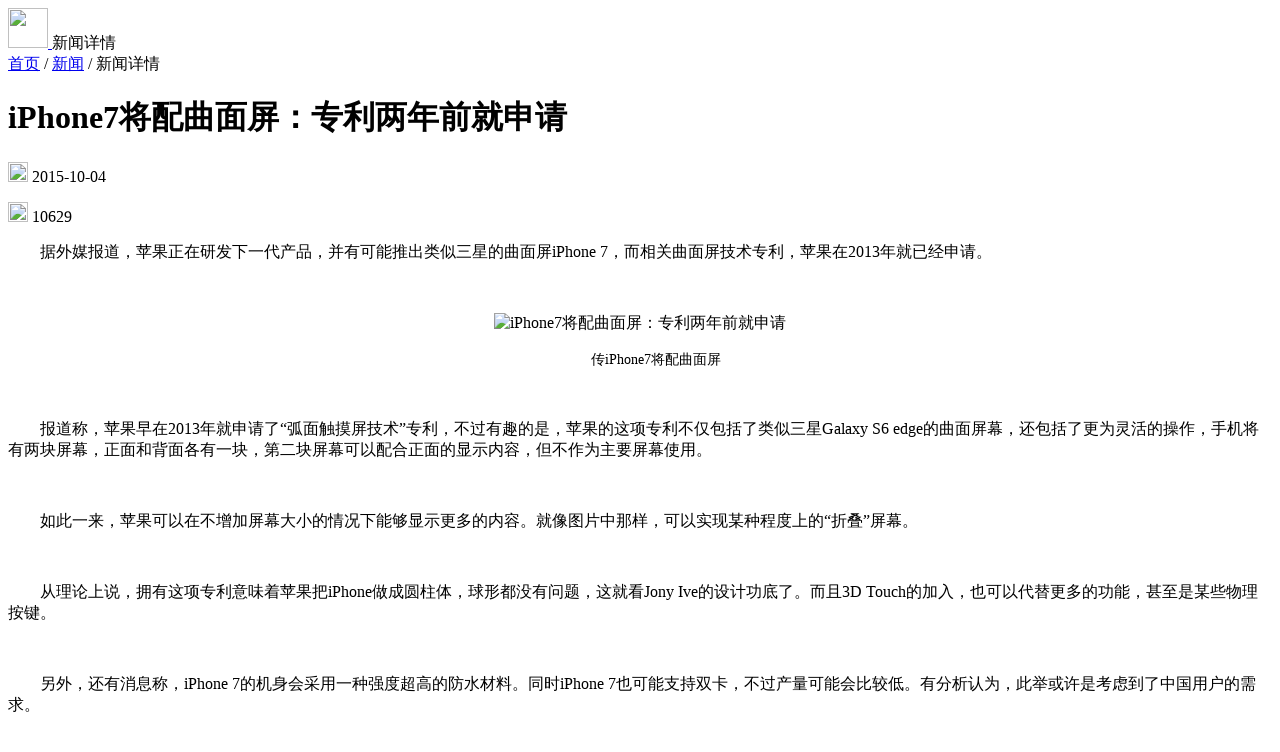

--- FILE ---
content_type: text/html;charset=UTF-8
request_url: https://www.i4.cn/news_detail_4603.html
body_size: 10101
content:





<!DOCTYPE html>
<html lang="en">
<head>
  <meta charset="UTF-8">
  <meta name="viewport" content="width=device-width, initial-scale=1.0">
  
	<link rel="canonical" href="https://www.i4.cn/news_detail_4603.html"/>
  <title>iPhone7将配曲面屏：专利两年前就申请_爱思助手</title>
	<meta name="description" content="据外媒报道，苹果正在研发下一代产品，并有可能推出类似三星的曲面屏iPhone 7，而相关曲面屏技术专利，苹果在2013年就已经申请。">
  <meta name="keywords" content="iPhone7">
  <link rel="shortcut icon" href="https://d-image.i4.cn/i4web/static2025/images/logo.png?v=131" />
  <link rel="stylesheet" href="https://d-image.i4.cn/i4web/static2025/css/normalize.css">
  <link rel="stylesheet" href="https://d-image.i4.cn/i4web/static2025/css/common.css">
  <link rel="stylesheet" href="https://d-image.i4.cn/i4web/static2025/css/header.css">
  <link rel="stylesheet" href="https://d-image.i4.cn/i4web/static2025/css/footer.css">
  <link rel="stylesheet" href="https://d-image.i4.cn/i4web/static2025/css/news-tutorial.css">
  <script src="https://d-image.i4.cn/i4web/static2025/js/jquery-1.11.3.min.js"></script>
</head>
<body>
  <div class="details-container">
    <div class="common-wrapper">
      <!-- Header -->
      <div class="details-header">
        <a href="./index.html" title="回首页">
          <img src="https://d-image.i4.cn/i4web/static2025/images/logo.svg" width="40" height="40px" />
        </a>
        <span class="title"> 
             	新闻详情
             
             </span>
      </div>

      <div class="details-wrapper">
        <!-- Left -->
        <div class="details-wrap-lf">
          <!-- Breadcrumb -->
          <div class="breadcrumb-wrapper">
            <a href="index.html" class="b-link">首页</a>
            <span class="divider">/</span>
             
             	<a href="news_1.html" class="b-link">新闻</a>
             
             
            <span class="divider">/</span>
            <span class="b-active">
            
             
             	新闻详情
             
             </span>
          </div>
  
          <!-- Title -->
          <h1 class="details-title">
             iPhone7将配曲面屏：专利两年前就申请
          </h1>
  
          <div class="details-info">
            <p class="info-item">
              <img src="https://d-image.i4.cn/i4web/static2025/images/icon-date.svg" width="20" height="20" />
             2015-10-04
            </p>
            <p class="info-item">
              <img src="https://d-image.i4.cn/i4web/static2025/images/icon-eye.svg" width="20" height="20" />
              10629
            </p>
          </div>
  
          <!-- Content -->
          <div class="details-content">
         	
				<p><span style="font-size: 16px;">&nbsp;&nbsp;&nbsp;&nbsp;&nbsp;&nbsp;&nbsp;&nbsp;据外媒报道，苹果正在研发下一代产品，并有可能推出类似三星的曲面屏iPhone&nbsp;7，而相关曲面屏技术专利，苹果在2013年就已经申请。</span></p><p><br/></p><p style="text-align: center;"><img src="https://d-image.i4.cn/i4web/image//upload/20151004/1443925986766017406.jpg" title="iPhone7将配曲面屏：专利两年前就申请" alt="iPhone7将配曲面屏：专利两年前就申请"/></p><p style="text-align: center;"><span style="font-size: 16px;">&nbsp;&nbsp;&nbsp;&nbsp;&nbsp;&nbsp;&nbsp;&nbsp;<span style="font-size: 14px;">传iPhone7将配曲面屏</span></span></p><p><br/></p><p><span style="font-size: 16px;">&nbsp;&nbsp;&nbsp;&nbsp;&nbsp;&nbsp;&nbsp;&nbsp;报道称，苹果早在2013年就申请了“弧面触摸屏技术”专利，不过有趣的是，苹果的这项专利不仅包括了类似三星Galaxy&nbsp;S6&nbsp;edge的曲面屏幕，还包括了更为灵活的操作，手机将有两块屏幕，正面和背面各有一块，第二块屏幕可以配合正面的显示内容，但不作为主要屏幕使用。</span></p><p><br/></p><p><span style="font-size: 16px;">&nbsp;&nbsp;&nbsp;&nbsp;&nbsp;&nbsp;&nbsp;&nbsp;如此一来，苹果可以在不增加屏幕大小的情况下能够显示更多的内容。就像图片中那样，可以实现某种程度上的“折叠”屏幕。</span></p><p><br/></p><p><span style="font-size: 16px;">&nbsp;&nbsp;&nbsp;&nbsp;&nbsp;&nbsp;&nbsp;&nbsp;从理论上说，拥有这项专利意味着苹果把iPhone做成圆柱体，球形都没有问题，这就看Jony&nbsp;Ive的设计功底了。而且3D&nbsp;Touch的加入，也可以代替更多的功能，甚至是某些物理按键。</span></p><p><br/></p><p><span style="font-size: 16px;">&nbsp;&nbsp;&nbsp;&nbsp;&nbsp;&nbsp;&nbsp;&nbsp;另外，还有消息称，iPhone&nbsp;7的机身会采用一种强度超高的防水材料。同时iPhone&nbsp;7也可能支持双卡，不过产量可能会比较低。有分析认为，此举或许是考虑到了中国用户的需求。</span></p><p><br/></p>
			
          </div>
  
  
          <!-- Tags -->
          <div class="details-tags">
            <p class="title">相关标签</p>
            <ul class="tag-list">
	           	
            </ul>
          </div>

          <div class="dashed-line"></div><!-- Divider -->
  
          <!-- 相关阅读 -->
          <dl class="details-related">
            <dt>相关阅读</dt>
            
	            <dd>
	              <a href="./news_detail_10526.html" title="iPhone7/Plus如何下载并设置壁纸？iPhone7/Plus下载壁纸教程">
	               iPhone7/Plus如何下载并设置壁纸？iPhone7/Plus下载壁纸教程
	              </a>
	            </dd>
	         
	            <dd>
	              <a href="./news_detail_11408.html" title="如何关闭iPhone7定位？">
	               如何关闭iPhone7定位？
	              </a>
	            </dd>
	         
	            <dd>
	              <a href="./news_detail_12989.html" title="这些原因让我选择iPhone7 Plus而非iPhone7">
	               这些原因让我选择iPhone7 Plus而非iPhone7
	              </a>
	            </dd>
	         
	            <dd>
	              <a href="./news_detail_10807.html" title="iPhone7 Plus各颜色版本依然缺货">
	               iPhone7 Plus各颜色版本依然缺货
	              </a>
	            </dd>
	         
	            <dd>
	              <a href="./news_detail_8206.html" title="iPhone7究竟长啥样？iPhone7/Plus将要一鸣惊人">
	               iPhone7究竟长啥样？iPhone7/Plus将要一鸣惊人
	              </a>
	            </dd>
	             
          </dl>
        </div>

        <!-- Right -->
        <div class="details-wrap-rt">
        
          <div class="sticky"> 
            
                <div class="list img">

                  <a href="javascript:;" onclick="openDownloadModal('#downloadByAideModal')" class="adv-space">
                    <img src="https://d-image.i4.cn/i4web/static2025/images/news/news-ad-i4.jpg" title="爱思助手官方下载" alt="爱思助手官方下载" />
                  </a>
            
                </div>
                <div class="list img">

                  <a href="javascript:;" onclick="openDownloadModal('#downloadByProjectionModal')" class="adv-space">
                    <img src="https://d-image.i4.cn/i4web/static2025/images/news/news-ad-airplayer.jpg" title="爱思投屏官方下载" alt="爱思投屏官方下载" />
                  </a>
            
                </div>
              
          
  

            <div class="details-hots">
              <p class="title">热门话题</p>
              <ul class="hots-list">
                
                  <li>
                    
                      <div class="list">
                        
                        <a href="https://www.i4.cn/news_3.html" target="_blank" title="苹果手机刷机教程">苹果手机刷机教程</a>
                
              </div>	
                    
                    
                  </li>
                
                  <li>
                    
                      <div class="list">
                        
                        <a href="https://www.i4.cn/news_detail_48990.html" target="_blank" title="安卓手机刷机教程">安卓手机刷机教程</a>
                
              </div>	
                    
                    
                  </li>
                
                  <li>
                    
                      <div class="list">
                        
                        <a href="https://www.i4.cn/news_detail_22815.html" target="_blank" title="iOS设备投屏教程">iOS设备投屏教程</a>
                
              </div>	
                    
                    
                  </li>
                
                  <li>
                    
                      <div class="list">
                        
                        <a href="https://www.i4.cn/news_detail_6615.html" target="_blank" title="白苹果手机刷机教程">白苹果手机刷机教程</a>
                
              </div>	
                    
                    
                  </li>
                
                  <li>
                    
                      <div class="list">
                        
                        <a href="https://www.i4.cn/news_detail_5293.html" target="_blank" title="无法连接手机">无法连接手机</a>
                
              </div>	
                    
                    
                  </li>
                
                  <li>
                    
                      <div class="list">
                        
                        <a href="https://www.i4.cn/news_detail_18682.html" target="_blank" title="爱思助手验机">爱思助手验机</a>
                
              </div>	
                    
                    
                  </li>
                
                  <li>
                    
                      <div class="list">
                        
                        <a href="https://www.i4.cn/firmware.html" target="_blank" title="苹果手机固件下载">苹果手机固件下载</a>
                
              </div>	
                    
                    
                  </li>
                
                  <li>
                    
                      <div class="list">
                        
                        <a href="https://www.i4.cn/news_detail_55592.html" target="_blank" title="投屏常见问题及解决方法">投屏常见问题及解决方法</a>
                
              </div>	
                    
                    
                  </li>
                
                  <li>
                    
                      <div class="list">
                        
                        <a href="https://www.i4.cn/news_detail_12742.html" target="_blank" title="iPhone刷机常见问题及解决办法">iPhone刷机常见问题及解决办法</a>
                
              </div>	
                    
                    
                  </li>
                
                  <li>
                    
                      <div class="list">
                        
                        <a href="https://www.i4.cn/pros/airplayer.html" target="_blank" title="爱思投屏助手">爱思投屏助手</a>
                
              </div>	
                    
                    
                  </li>
                
                  <li>
                    
                      <div class="list">
                        
                        <a href="https://www.i4.cn/news_detail_50617.html" target="_blank" title="验机报告问题说明">验机报告问题说明</a>
                
              </div>	
                    
                    
                  </li>
                
                  <li>
                    
                      <div class="list">
                        
                        <a href="https://www.i4.cn/pros/pc.html" target="_blank" title="爱思助手">爱思助手</a>
                
              </div>	
                    
                    
                  </li>
                
                  <li>
                    
                      <div class="list">
                        
                        <a href="https://www.i4.cn/news_detail_55697.html" target="_blank" title="Android设备投屏教程">Android设备投屏教程</a>
                
              </div>	
                    
                    
                  </li>
                
                  <li>
                    
                      <div class="list">
                        
                        <a href="https://www.i4.cn/news_2.html" target="_blank" title="iPhone系统版本评测">iPhone系统版本评测</a>
                
              </div>	
                    
                    
                  </li>
                

              </ul>
            </div>

          </div>

        </div>
      </div>
    </div>
  </div>

  <!-- footer start -->
	




<!-- START Footer -->
<div class="footer-container">
  <div class="common-wrapper footer-wrapper">
    <div class="footer-lf">
      <p class="footer-lf-nav">
        <a href="/about.html" title="关于我们" target="_blank">关于我们</a>
        <span class="divider"></span><!-- 分割线 -->
        <a href="/about.html#aboutContact" title="联系我们" target="_blank">联系我们</a>
        <span class="divider"></span>
        <a href="/about.html#aboutFeedback" title="问题反馈" target="_blank">问题反馈</a>
        <span class="divider"></span>
        <a href="/pc_questions.html" title="爱思PC端常见问题" target="_blank">爱思PC端常见问题</a>
        <span class="divider"></span>
        <a href="javascript:;" title="下载iTunes" id="footLinkDown">下载iTunes</a>
        <span class="divider"></span>
        <a href="/copyright.html" title="用户协议" target="_blank">用户协议</a>
      </p>

      
      <div class="footer-lf-copyright">
        <img src="https://d-image.i4.cn/i4web/static2025/images/logo.svg" alt="" width="44" alt="logo" title="爱思助手logo" />
        <div class="copyright-text">
          <p>
            <span>©2010-2026 深圳市为爱普信息技术有限公司</span>
            <span class="pl-20">广东省深圳市南山区科技园中区科兴科学园A栋4单元709室 (前台电话：0755-82797402)</span>
          </p>
          <p>
            <a href="http://www.beian.gov.cn/portal/registerSystemInfo?recordcode=44030502000033" title="粤公网安备 44030502000033号" target="_blank">粤公网安备 44030502000033号</a>
            <a href="https://beian.miit.gov.cn/" title="粤 ICP 备 09173600 号 -8" class="pl-20" target="_blank">粤 ICP 备 09173600 号 -8</a>
            <span title="ICP证 粤B2-20181276" class="pl-20">ICP证 粤B2-20181276</span>
          </p>
        </div>
      </div>
    </div>

    <div class="footer-rt">
      <img src="https://d-image.i4.cn/i4web/static2025/images/official-account-code.svg" alt="爱思助手微信公众号" title="爱思助手微信公众号" />
    </div>
  </div>

  <!-- START 下载 iTunes Popover -->
  <div class="download-itunes-container">
    <div class="common-wrapper">
      <ul class="download-itunes-list">
        <li>
          <div class="item-lf">
            <img src="https://d-image.i4.cn/i4web/static2025/images/iTunes-m1.svg" width="56" alt="iTunes最新版本下载" title="iTunes最新版本下载" />
            <p class="item-lf-text">
              <span>最新版本</span>
              <span>12.11.3.17</span>
            </p>
          </div>
          <div class="item-rt">
            <a href="javascript:;" class="item-rt-btn">下载</a>
            <div class="common-down-popover item-popover">
              <dl class="item win10 x64">
                <dd>
                  <p class="item-title">
                    <span>12.11.3.17</span>
                    <span class="tag">
                      64位<i></i>
                    </span>
                  </p>
                  <p class="item-desc">
                   2021/04/22  262.84MB
                  </p>
                </dd>
                <dt>
                  <a href="https://url.i4.cn/UjuIbiaa" class="down-link">立即下载</a>
                </dt>
              </dl>
              <dl class="item win10 x86">
                <dd>
                  <p class="item-title">
                    <span>12.11.3.17</span>
                    <span class="tag">32位<i></i></span>
                  </p>
                  <p class="item-desc">
                    2021/04/22  201.34MB
                  </p>
                </dd>
                <dt>
                  <a href="https://url.i4.cn/VJvMJzaa" class="down-link">立即下载</a>
                </dt>
              </dl>
            </div>
          </div>
        </li>

        <li>
          <div class="item-lf">
            <img src="https://d-image.i4.cn/i4web/static2025/images/iTunes-m1.svg" width="56" alt="iTunes最后一个支持 Win 7 的版本下载" title="iTunes最后一个支持 Win 7 的版本下载" />
            <p class="item-lf-text">
              <span>最后一个支持 Win 7 的版本</span>
              <span>12.10.11.2</span>
            </p>
          </div>
          <div class="item-rt">
            <a href="javascript:;" class="item-rt-btn">下载</a>
            <div class="common-down-popover item-popover">
              <dl class="item win_7_8 x64">
                <dd>
                  <p class="item-title">
                    <span>12.10.11.2</span>
                    <span class="tag">
                      64位<i></i>
                    </span>
                  </p>
                  <p class="item-desc">
                    2021/4/23  192MB
                  </p>
                </dd>
                <dt>
                  <a href="https://secure-appldnld.apple.com/itunes12/001-80053-20210422-E8A3B28C-A3B2-11EB-BE07-CE1B67FC6302/iTunes64Setup.exe" class="down-link">立即下载</a>
                </dt>
              </dl>
              
               <dl class="item win_7_8 x86">
                <dd>
                  <p class="item-title">
                    <span>12.10.11.2</span>
                    <span class="tag">
                      32位<i></i>
                    </span>
                  </p>
                  <p class="item-desc">
                    2021/4/23  169MB
                  </p>
                </dd>
                <dt>
                  <a href="https://secure-appldnld.apple.com/itunes12/001-80042-20210422-E8A351F2-A3B2-11EB-9A8F-CF1B67FC6302/iTunesSetup.exe" class="down-link">立即下载</a>
                </dt>
              </dl>
              
            </div>
          </div>
        </li>

        <li>
          <div class="item-lf">
            <img src="https://d-image.i4.cn/i4web/static2025/images/iTunes-m1.svg" width="56" alt="iTunes最后一个有应用商店的版本下载" title="iTunes最后一个有应用商店的版本下载" />
            <p class="item-lf-text">
              <span>最后一个有应用商店的版本</span>
              <span>12.6.5.3</span>
            </p>
          </div>
          <div class="item-rt">
            <a href="javascript:;" class="item-rt-btn">下载</a>
            <div class="common-down-popover item-popover">
              <dl class="item win10 win_7_8 last x64">
                <dd>
                  <p class="item-title">
                    <span>12.6.5.3</span>
                    <span class="tag">
                      64位<i></i>
                    </span>
                  </p>
                  <p class="item-desc">
                    2018/09/12  264.88MB
                  </p>
                </dd>
                <dt>
                  <a href="https://secure-appldnld.apple.com/itunes12/091-87819-20180912-69177170-B085-11E8-B6AB-C1D03409AD2A6/iTunes64Setup.exe" class="down-link">立即下载</a>
                </dt>
              </dl>
               <dl class="item win10 win_7_8 last x86">
                <dd>
                  <p class="item-title">
                    <span>12.6.5.3</span>
                    <span class="tag">
                      32位<i></i>
                    </span>
                  </p>
                  <p class="item-desc">
                    2018/09/12  203.24MB
                  </p>
                </dd>
                <dt>
                  <a href="https://secure-appldnld.apple.com/itunes12/091-87819-20180912-69177170-B085-11E8-B6AB-C1D03409AD2A6/iTunes64Setup.exe" class="down-link">立即下载</a>
                </dt>
              </dl>
            </div>
          </div>
        </li>

        <li>
          <div class="item-lf">
            <img src="https://d-image.i4.cn/i4web/static2025/images/iTunes-m2.svg" width="56" alt="iTunes最后一个支持 Win XP 的版本下载" title="iTunes最后一个支持 Win XP 的版本下载" />
            <p class="item-lf-text">
              <span>最后一个支持 Win XP 的版本</span>
              <span>12.1.3.6</span>
            </p>
          </div>
          <div class="item-rt">
            <a href="javascript:;" class="item-rt-btn">下载</a>
            <div class="common-down-popover item-popover">
              <dl class="item win_xp x64">
                <dd>
                  <p class="item-title">
                    <span>12.1.3.6</span>
                    <span class="tag">
                      64位<i></i>
                    </span>
                  </p>
                  <p class="item-desc">
                    2016/09/17  145.38MB
                  </p>
                </dd>
                <dt>
                  <a href="https://secure-appldnld.apple.com/itunes12/001-80053-20210422-E8A3B28C-A3B2-11EB-BE07-CE1B67FC6302/iTunes64Setup.exe" class="down-link">立即下载</a>
                </dt>
              </dl>
              
              <dl class="item win_xp x86">
                <dd>
                  <p class="item-title">
                    <span>12.1.3.6</span>
                    <span class="tag">
                      32位<i></i>
                    </span>
                  </p>
                  <p class="item-desc">
                    2016/09/17  103.73MB
                  </p>
                </dd>
                <dt>
                  <a href="https://secure-appldnld.apple.com/itunes12/031-34002-20150916-98D32A92-5C11-11E5-80AC-C25A6DA99CB1/iTunesSetup.exe" class="down-link">立即下载</a>
                </dt>
              </dl>
              
            </div>
          </div>
        </li>
      </ul>
    </div>
  </div>
  <!-- END 下载 iTunes Popover -->
</div>
<!-- END Footer -->

<script>
  $(document).ready(function () {
    const $downloadContainer = $('.download-itunes-container');
    $('#footLinkDown').click((e) => {
      e.preventDefault();
      e.stopPropagation();
      $downloadContainer.toggleClass('show');
    });

    $(document).on('click.module2', (e) => {
      // Foot 处理下载容器外部点击关闭
      if (!$(e.target).closest('.download-itunes-container').length) {
        $downloadContainer.removeClass('show');
      }
    })

    // itunes适用状态
    var ua = window.navigator.userAgent.toLowerCase();
    // 系统位数
    var x86_x64 = ua.match(/x86_64|win64|wow64/) || navigator.cpuClass === 'x64' ? 'x64' : 'x86';
    // 系统版本
    var win_xp = (ua.indexOf("windows nt 5.1") > -1 || ua.indexOf("windows xp") > -1) ? 'win_xp' : '';
    var win_7_8 = ua.match(/windows\snt\s6\.\d/) ? 'win_7_8' : '';
    var win_10 = ua.match(/windows\snt\s10/) ? 'win10' : '';
    var sysVer = win_xp || win_7_8 || win_10 || 'other';
     $downloadContainer.find('.item.'+sysVer+'.'+x86_x64 + ' .item-title .tag').addClass('tag-local').find('i').html('(适用于本机)')
     $downloadContainer.find('.item.'+sysVer+'.'+x86_x64 + '.last .item-title .tag').addClass('tag-local').find('i').html('(适用于本机)')
  });
</script>


<script>
try {
  var _hmt = _hmt || [];
  (function() {
    var hm = document.createElement("script");
    hm.src = "https://hm.baidu.com/hm.js?9508070faf0f992ad8e826a5d7b9a31c";
    var s = document.getElementsByTagName("script")[0]; 
    s.parentNode.insertBefore(hm, s);
  })();
} catch(e) {
  console.log(e)
}
</script>
  <!-- footer end -->

  
  <!-- 助手/下载-->
 	

	



  <style>
	 
</style>

<div
  id="downloadByAideModal"
  class="download-modal iapp-download-modal iapp-download-modal-i4"
>
  <div class="download-modal-mask"></div>
  <div class="download-modal-content download-modal-content22">
	<div class="seit-dialog-box">
	  <div class="seit-left">
		<div class="seit-ul">
		  <div class="seit-li active">
			<img
			  class="icon"
			  src="https://d-image.i4.cn/i4web/static2025/images/seit-win.png"
			  alt=""
			/>
			<div class="text">Windows</div>
		  </div>
		  <div class="seit-li">
			<img
			  class="icon"
			  src="https://d-image.i4.cn/i4web/static2025/images/seit-mac.png"
			  alt=""
			/>
			<div class="text">Mac OS</div>
		  </div>
		  <div class="seit-li">
			<img
			  class="icon"
			  src="https://d-image.i4.cn/i4web/static2025/images/seit-ios.png"
			  alt=""
			/>
			<div class="text">iOS</div>
		  </div>
		  <div class="seit-li">
			<img
			  class="icon"
			  src="https://d-image.i4.cn/i4web/static2025/images/seit-andriod.png"
			  alt=""
			/>
			<div class="text">Android</div>
		  </div>
		  <div class="seit-li">
			<img
			  class="icon"
			  src="https://d-image.i4.cn/i4web/static2025/images/seit-linux.png"
			  alt=""
			/>
			<div class="text">Linux</div>
		  </div>
		</div>
	  </div>
	  <div class="seit-right">
		<div class="seit-box-ul">
		  <!-- Windows -->
		  <div class="seit-box-li active">
			<div class="seit-flex seit-flex1 seit-flex2">
			  <div class="title">
				<img
				  class="logo"
				  src="https://d-image.i4.cn/i4web/static2025/images/logo-i4.png"
				  alt="爱思助手"
				/>
			  </div>
			  <div class="version">爱思助手</div>
			  <div class="btn-grounp1 btn-grounp2">
			  	<div class="site-new-oos-li">
			  		<div class="left">
			  			<div>
			  				<span class="label">Windows 64位</span>
			  				<span class="th">适用本机</span>
			  			</div>
			  			<div class="desic">
			  				<span>V9.08</span>
			  				<span class="oos-time">2025-12-22</span>
			  			</div>
			  		</div>
			  		<a data-agl-cvt="6" href="https://url.i4.cn/bUjmeyaa" class="site-new-oos-btn i4-win-v64">
			  		   <span class="text1">立即下载</span>
			  		</a>
			  	</div>
			  	<div class="site-new-oos-li">
			  		<div class="left">
			  			<div>
			  				<span class="label">Windows 32位</span>
			  				<span class="th">适用本机</span>
			  			</div>
			  			<div class="desic">
			  				<span>V9.08</span>
			  				<span class="oos-time">2025-12-22</span>
			  			</div>
			  		</div>
			  		<a data-agl-cvt="6" href="https://url.i4.cn/myquyqaa" class="site-new-oos-btn i4-win-v32">
			  		 <span class="text1">立即下载</span>
			  		</a>
			  	</div>
			  </div>
			  <div class="footer-desic">
				<div class="footer-positon">
				  <div class="text text-v8" id="footerToggle">下载 V8 版</div>
				  <div class="footer-box" id="footerBox">
					<div class="footer-box-li">
					  <div class="footer-box-left">
						<div class="footer-box-left-flex">
						  <div class="text">V8.55</div>
						  <div class="label label-gray i4-v8-x64">
							<span>64位</span>
							<span class="th">(适用于本机)</span>
						  </div>
						</div>
						<div class="bt">
						  <div>2026-01-22</div>
						  <!-- <div class="ml">245.00MB</div> -->
						</div>
					  </div>
					  <div class="footer-box-right">
						<a data-agl-cvt="6"
						  class="seit-small-btn seit-small-btn2 i4-v8-x64-a"
						  href="https://url.i4.cn/2MvQruaa"
						  >立即下载</a
						>
					  </div>
					</div>
					<div class="footer-box-li">
					  <div class="footer-box-left">
						<div class="footer-box-left-flex">
						  <div class="text">V8.55</div>
						  <div class="label label-gray i4-v8-x32">
							<span>32位</span>
							<span class="th">(适用于本机)</span>
						  </div>
						</div>
						<div class="bt">
						  <div>2026-01-22</div>
						  <!-- <div class="ml">220.00MB</div> -->
						</div>
					  </div>
					  <div class="footer-box-right">
						<a data-agl-cvt="6"
						  class="seit-small-btn seit-small-btn2 i4-v8-x32-a"
						  href="https://url.i4.cn/R7BzEfaa"
						  >立即下载</a
						>
					  </div>
					</div>
				  </div>
				</div>
			  </div>
			</div>
		  </div>
		  <!-- macOS -->
		 <div class="seit-box-li">
			<div class="seit-flex seit-flex1 seit-flex2">
			  <div class="title">
				<img
				  class="logo"
				  src="https://d-image.i4.cn/i4web/static2025/images/logo-i4.png"
				  alt="爱思助手"
				/>
			  </div>
			  <div class="version">爱思助手</div>
			  <div class="btn-grounp1 btn-grounp2" style="position: relative;">
			  	<div class="site-new-oos-li">
			  		<div class="left">
			  			<div class="left-tw-flex">
			  				<span class="label">Intel 芯片</span>
							<span class="th-blue" id="openTipsDetails">如何区分芯片类型？</span>
			  			</div>
			  			<div class="desic">
			  				<span>V9.02</span>
			  				<span class="oos-time">2026-01-08</span>
			  			</div>
			  		</div>
			  		<a data-agl-cvt="6" href="https://url.i4.cn/VN7Vbyaa" class="site-new-oos-btn">
			  		   <span class="text1">立即下载</span>
			  		</a>
					
			  	</div>
			  	<div class="site-new-oos-li">
			  		<div class="left">
			  			<div>
			  				<span class="label">Apple 芯片</span>
			  			</div>
			  			<div class="desic">
			  				<span>V9.02</span>
			  				<span class="oos-time">2026-01-08</span>
			  			</div>
			  		</div>
			  		<a data-agl-cvt="6" href="https://url.i4.cn/FFRBr2aa" class="site-new-oos-btn">
			  		 <span class="text1">立即下载</span>
			  		</a>
			  	</div>
				<div class="left-tw-box" id="tipsDetailsBox">
					<div class="tips-title">如何区分芯片类型？</div>
					<div class="tip-li" style="padding-top:6px;"><span>1、</span><span>在屏幕左上角点击苹果图标，选择“关于本机”</span></div>
					<div class="tip-li" style="padding-top:4px;"><span>2、</span><span>在“处理器”或“芯片”中查看是“Intel”还是“<br/>Apple”</span></div>
				</div>
			  </div>
			  <div class="footer-i4-mac">
				<div class="gray-text">
				  请使用鼠标右键点击“安装包 > 打开”进行安装
				</div>
				<div class="red-text">
					<a href="https://www.i4.cn/news_detail_55663.html" target="_blank">如安装失败，请查看解决方法！</a>
				</div>
			  </div>
			</div>
		  </div>
		  <!-- <div class="seit-box-li seit-box-li-air">
		    <div class="seit-flex">
		      <div class="title">
		        <img class="logo" src="https://d-image.i4.cn/i4web/static2025/images/logo-i4.png" alt="" />
		      </div>
		      <div class="version">爱思助手&nbsp;V9.02</div>
		      <div class="date">2026-01-08</div>
		      <div class="btn-grounp">
		        <a data-agl-cvt="6" href="https://url.i4.cn/VN7Vbyaa" class="seit-btn seit-btn3">
		          <span class="text1">立即下载</span>
		        </a>
		      </div>
			  <div class="footer-i4-mac" style="padding-top: 42px;">
				<div class="gray-text">
				  请使用鼠标右键点击“安装包 > 打开”进行安装
				</div>
				<div class="red-text">
					<a href="https://www.i4.cn/news_detail_55663.html" target="_blank">如安装失败，请查看解决方法！</a>
				</div>
			  </div>
		    </div>
		  </div> -->
		  <!-- iOS -->
		  <div class="seit-box-li">
			<div class="seit-flex">
			  <div class="ios-title">
				请通过“爱思助手电脑端”来安装“iOS 端”
			  </div>
			  <div class="ios-ul">
				<div class="ios-li">
				  <span class="label">1、</span>
				  <span
					>安装“爱思助手的 Win/Mac/Linux 中任意一个电脑端”</span
				  >
				</div>
				<div class="ios-li">
				  <span class="label">2、</span>
				  <span>打开电脑端，用数据线连接设备到电脑</span>
				</div>
				<div class="ios-li">
				  <span class="label">3、</span>
				  <span
					>连接成功后，等待电脑端自动为设备安装移动端，或在电脑端找到“安装移动端”手动点击安装</span
				  >
				</div>
			  </div>
			  <div class="ios-footer-btn">
				<a class="ios-btn ios-i4-btns" style="display: none;" href="javascript:void(0);">我已安装电脑端</a>
			  </div>
			</div>
		  </div>
		  <!-- Android -->
		  <div class="seit-box-li">
			<div class="seit-flex">
			  <div class="qrcode">
				<img
				  src="https://d-image.i4.cn/i4web/static2025/images/aisi-download-code.png"
				  alt=""
				/>
			  </div>
			  <div class="qrcode-text">手机扫码安装“爱思助手”</div>
			</div>
		  </div>
		  <!-- Linux -->
		  <div class="seit-box-li">
			<div class="seit-flex seit-flex1 seit-flex2">
			  <div class="title">
				<img
				  class="logo"
				  src="https://d-image.i4.cn/i4web/static2025/images/logo-i4.png"
				  alt="爱思助手"
				/>
			  </div>
			  <div class="version">爱思助手</div>
			  <div class="btn-grounp1 btn-grounp2">
			  	<div class="site-new-oos-li">
			  		<div class="left">
			  			<div>
			  				<span class="label">deb 文件</span>
			  			</div>
			  			<div class="desic">
			  				<span>V3.09.002</span>
			  				<span class="oos-time">2025-10-24</span>
			  			</div>
			  		</div>
			  		<a data-agl-cvt="6" href="https://url.i4.cn/6nMne2aa" class="site-new-oos-btn">
			  		   <span class="text1">立即下载</span>
			  		</a>
			  	</div>
			  	<div class="site-new-oos-li">
			  		<div class="left">
			  			<div>
			  				<span class="label">rpm 文件</span>
			  			</div>
			  			<div class="desic">
			  				<span>V3.09.002</span>
			  				<span class="oos-time">2025-10-24</span>
			  			</div>
			  		</div>
			  		<a data-agl-cvt="6" href="https://url.i4.cn/2EjiIvaa" class="site-new-oos-btn">
			  		 <span class="text1">立即下载</span>
			  		</a>
			  	</div>
			  </div>
			  <div class="footer-i4-mac">
				<div class="gray-text">
				  deb 文件若双击安装无效，请使用命令行安装 sudo dpkg -i
				  yourpath/i4tools.deb
				</div>
				<div class="gray-text">
				  rpm 文件若双击安装无效，请使用命令行安装 rpm -ivh --nodeps
				  yourpath/i4tools.rpm
				</div>
			  </div>
			</div>
		  </div>
		</div>
	  </div>
	  <div class="seit-close">
		<img
		  class="close"
		  src="https://d-image.i4.cn/i4web/static2025/images/seit-close.png"
		  alt=""
		/>
	  </div>
	</div>
  </div>
</div>


<script>
      $(function () {
        var $leftItems = $(".seit-ul .seit-li");
        var $rightItems = $(".seit-box-ul .seit-box-li");
        var $rightBox = $(".seit-box-ul");
        var initIndex = Math.max(
          0,
          $leftItems.index($(".seit-ul .seit-li.active"))
        );
        $rightBox.css({ position: "relative" });
        $rightItems.css({ position: "absolute", top: 0, left: 0 }).hide();

        var maxH = 0;
        $rightItems.each(function () {
          maxH = Math.max(maxH, $(this).outerHeight(true));
        });
        $rightBox.css({ height: maxH });

        // 适用状态
        var ua = window.navigator.userAgent.toLowerCase();
        // 系统位数
        var x86_x64 =
          ua.match(/x86_64|win64|wow64/) || navigator.cpuClass === "x64"
            ? "x64"
            : "x86";
        // 系统
        var winMac = /Macintosh|Mac OS X/.test(navigator.userAgent)
          ? "mac"
          : "win";
        if (winMac == "win") {
          initIndex = 0;
          if (x86_x64 === "x86") {
            $(".i4-win-v32").addClass("site-new-oos-btn-blue").parents('.site-new-oos-li').find(".th").show();
            $(".i4-win-v64").removeClass("site-new-oos-btn-blue").parents('.site-new-oos-li').find(".th").hide();

            $(".i4-v8-x32").addClass("label-green");
            $(".i4-v8-x32-a").addClass("seit-small-btn1");
          } else {
            $(".i4-win-v32").removeClass("site-new-oos-btn-blue").parents('.site-new-oos-li').find(".th").hide();
            $(".i4-win-v64").addClass("site-new-oos-btn-blue").parents('.site-new-oos-li').find(".th").show();

            $(".i4-v8-x64").addClass("label-green");
            $(".i4-v8-x64-a").addClass("seit-small-btn1");
          }
		  $('.ios-i4-btns').show();
        } else {
          initIndex = 1;
        }
        // ... existing code ...
        function resetToInit() {
          $rightItems.stop(true, true).hide().eq(initIndex).show();
          $leftItems.removeClass("active").eq(initIndex).addClass("active");
        }
        resetToInit();

        // 改为点击事件
        $leftItems.on("click", function () {
          var idx = $leftItems.index(this);
          var currentIdx = $leftItems.index($leftItems.filter(".active"));
          if (idx === currentIdx) {
            return;
          }

          $leftItems.removeClass("active");
          $(this).addClass("active");

          $rightItems.stop(true, true).fadeOut(150);
          $rightItems.eq(idx).stop(true, true).fadeIn(150);
        });
		  function openBox($container) {
			  $container.find('#footerBox').addClass('is-open');
			}
			function closeBox($container) {
			  $container.find('#footerBox').removeClass('is-open');
			}

			// 悬浮进入：触发元素或弹层本身
			$(document).on('mouseenter', '#footerToggle, #footerBox', function () {
			  openBox($(this).closest('.footer-positon'));
			});

			// 悬浮离开：只有离开触发元素与弹层两者，才关闭
			$(document).on('mouseleave', '#footerToggle, #footerBox', function (e) {
			  var $container = $(this).closest('.footer-positon');
			  var $to = $(e.relatedTarget);
			  // 如果鼠标仍在同一容器内的另一目标（触发元素/弹层），保持打开
			  if (
				$to.length &&
				($to.is('#footerToggle') || $to.is('#footerBox') || $to.closest('.footer-positon')[0] === $container[0])
			  ) {
				return;
			  }
			  closeBox($container);
			});

			// 额外兜底：点击外部时关闭其他已打开的弹层
			$(document).on('click', function (e) {
			  var $inContainer = $(e.target).closest('.footer-positon');
			  $('.footer-positon').not($inContainer).each(function () {
				closeBox($(this));
			  });
			});
        // ... existing code ...

        $(".seit-close").on("click", (e) => {
          e.preventDefault();
          $(".download-modal").removeClass("show");
          $("body").css("overflow", "auto");
          setTimeout(() => {
            resetToInit();
          }, 100);
        });
		
		$(".ios-i4-btns").click(function () {
			// mac
			if (navigator.userAgent.toLocaleLowerCase().indexOf('mac') > -1) {
				var oFrm = document.createElement('iframe');
				oFrm.style.height = '0px';
				oFrm.src = 'PCi4Tools://1';
				document.body.appendChild(oFrm);
				setTimeout(function () {
					oFrm.remove();
				}, 5000);
				return;
			} else {
				//pc
				window.location = 'PCi4Tools://';
			}
			// $(".popupd").hide();
		})
		
		$('#openTipsDetails').click(function(){
			$('#tipsDetailsBox').show();
		});
		$(document).on('click', function (e) {
		  if (!$(e.target).closest('#tipsDetailsBox, #openTipsDetails').length) {
		    $('#tipsDetailsBox').hide();
		  }
		});
		$(document).on('keydown', function (e) {
		  if (e.key === 'Escape') $('#tipsDetailsBox').hide();
		});
      });
</script>


<script>
	$('#btnOpenPC').on('click', function() {
		if (navigator.userAgent.toLocaleLowerCase().indexOf('mac') > -1) {
			var oFrm = document.createElement('iframe');
			oFrm.style.height = '0px';
			oFrm.src = 'PCi4Tools://1';
			document.body.appendChild(oFrm);
			setTimeout(function() {
				oFrm.remove();
			}, 5000);
			return;
		} else {
			window.location = 'PCi4Tools://';
		}
	})
</script>

<script type="text/javascript">
// 转化统计
window._agl = window._agl || [];
(function () {
_agl.push(
['production', '_f7L2XwGXjyszb4d1e2oxPybgD']
);
(function () {
var agl = document.createElement('script');
agl.type = 'text/javascript';
agl.async = true;
agl.src = 'https://fxgate.baidu.com/angelia/fcagl.js?production=_f7L2XwGXjyszb4d1e2oxPybgD';
var s = document.getElementsByTagName('script')[0];
s.parentNode.insertBefore(agl, s);
})();
})();
</script>
  <!-- 投屏/下载-->
	




<style type="text/css">
	.tv-new-oo-text{
		padding-top: 18px;
		font-size: 12px;
		font-weight: normal;
		line-height: 24px;
		text-align: center;
		letter-spacing: 0em;
		color: #666666;
	}
	.tv-new-oo-text2{
		font-size: 12px;
		font-weight: normal;
		line-height: 20px;
		text-align: center;
		letter-spacing: 0em;
		font-variation-settings: "opsz" auto;
		color: #333333;
		padding-top: 8px;
		max-width: 494px;
		opacity: 0.4;
	}
</style>

 <div id="downloadByProjectionModal" class="download-modal iapp-download-modal iapp-download-modal-tp">
    <div class="download-modal-mask"></div>
    <div class="download-modal-content download-modal-content22">
        <div class="seit-dialog-box ">
               <div class="seit-left">
                 <div class="seit-ul seit-ul-air">
                   <div class="seit-li seit-li-air active">
                     <img class="icon" src="https://d-image.i4.cn/i4web/static2025/images/seit-win.png" alt="" />
                     <div class="text">Windows</div>
                   </div>
                   <div class="seit-li seit-li-air">
                     <img class="icon" src="https://d-image.i4.cn/i4web/static2025/images/seit-ios.png" alt="" />
                     <div class="text">iOS</div>
                   </div>
                   <div class="seit-li seit-li-air">
                     <img class="icon" src="https://d-image.i4.cn/i4web/static2025/images/seit-andriod.png" alt="" />
                     <div class="text">Android</div>
                   </div>
                   <div class="seit-li seit-li-air">
                     <img class="icon" src="https://d-image.i4.cn/i4web/static2025/images/seit-tv.png" alt="" />
                     <div class="text">TV</div>
                   </div>
                 </div>
               </div>
               <div class="seit-right">
                 <div class="seit-box-ul seit-box-ul-air">
                   <!-- Windows -->
                   <div class="seit-box-li seit-box-li-air active">
                     <div class="seit-flex seit-flex1">
                       <div class="title">
                         <img class="logo" src="https://d-image.i4.cn/i4web/static2025/images/logo-air.png" alt="" />
                       </div>
                       <div class="version">爱思投屏</div>
					   <div class="btn-grounp1">
					   	<div class="site-new-oos-li">
					   		<div class="left">
					   			<div>
					   				<span class="label">Windows 64位</span>
					   				<span class="th">适用本机</span>
					   			</div>
					   			<div class="desic">
					   				<span>V6.0.23</span>
					   				<span class="oos-time">2025-12-23</span>
					   			</div>
					   		</div>
					   		<a data-agl-cvt="6" href="https://url.i4.cn/32IFNzaa" class="site-new-oos-btn air-win-v64">
					   		   <span class="text1">立即下载</span>
					   		</a>
					   	</div>
					   	<div class="site-new-oos-li">
					   		<div class="left">
					   			<div>
					   				<span class="label">Windows 32位</span>
					   				<span class="th">适用本机</span>
					   			</div>
					   			<div class="desic">
					   				<span>V6.0.23</span>
					   				<span>2025-12-23</span>
					   			</div>
					   		</div>
					   		<a data-agl-cvt="6" href="https://url.i4.cn/NnmAnuaa" class="site-new-oos-btn air-win-v32">
					   		 <span class="text1">立即下载</span>
					   		</a>
					   	</div>
					   </div>
                     </div>
                   </div>
                   <!-- iOS -->
                   <div class="seit-box-li seit-box-li-air">
                     <div class="seit-flex">
                       <div class="ios-title">
                         iOS 设备无需安装应用，具体投屏步骤如下
                       </div>
                       <div class="ios-ul">
                         <div class="ios-li">
                           <span class="label">1、</span>
                           <span>在 Windows 电脑上安装“爱思投屏”</span>
                         </div>
                         <div class="ios-li">
                           <span class="label">2、</span>
                           <span>在 iOS 设备的“控制中心”中找到“屏幕镜像”</span>
                         </div>
                         <div class="ios-li">
                           <span class="label">3、</span>
                           <span>点开屏幕镜像后，在列表中选择主机发起投屏</span>
                         </div>
                         <div class="ios-li">
                           <span class="label">4、</span>
                           <span>或使用 USB 数据线将手机与电脑连接后发起投屏</span>
                         </div>
                       </div>
                     </div>
                   </div>
                   <!-- Android -->
                   <div class="seit-box-li seit-box-li-air">
                     <div class="seit-flex">
                       <div class="qrcode">
                         <img src="https://d-image.i4.cn/i4web/static2025/images/tp-download-code.png" alt="" />
                       </div>
                       <div class="qrcode-text">手机扫码安装“爱思投屏”</div>
                     </div>
                   </div>
                   <!-- TV -->
                   <div class="seit-box-li seit-box-li-air">
                     <div class="seit-flex">
                       <div class="title">
                         <img class="logo" src="https://d-image.i4.cn/i4web/static2025/images/logo-air.png" alt="" />
                       </div>
                       <div class="version">爱思投屏TV&nbsp;V1.0.17</div>
                       <div class="date">2025-10-13</div>
                       <div class="btn-grounp">
                         <a data-agl-cvt="6" href="https://url.i4.cn/VJfErmaa" class="seit-btn seit-btn3">
                           <span class="text1">立即下载</span>
                         </a>
                       </div>
					   <div class="tv-new-oo-text">TV 系统要求： Android 7.0 及以上版本</div>
					   <div class="tv-new-oo-text2">下载电视版安装包，拷贝到U盘再把U盘插入电视或机顶盒USB接口，从主页文件夹中选择安装包安装</div>
                     </div>
                   </div>
                 </div>
               </div>
               <div class="seit-close">
                 <img class="close" src="https://d-image.i4.cn/i4web/static2025/images/seit-close.png" alt="" />
               </div>
             </div> 
    </div>
  </div>
<script>
      $(function () {
        var $leftItems = $(".seit-ul-air .seit-li-air");
        var $rightItems = $(".seit-box-ul-air .seit-box-li");
        var $rightBox = $(".seit-box-ul-air");
        var initIndex = Math.max(
          0,
          $leftItems.index($(".seit-ul-air .seit-li-air.active"))
        );
        $rightBox.css({ position: "relative" });
        $rightItems.css({ position: "absolute", top: 0, left: 0 }).hide();

        var maxH = 0;
        $rightItems.each(function () {
          maxH = Math.max(maxH, $(this).outerHeight(true));
        });
        $rightBox.css({ height: maxH });

        // 适用状态
        var ua = window.navigator.userAgent.toLowerCase();
        // 系统位数
        var x86_x64 =
          ua.match(/x86_64|win64|wow64/) || navigator.cpuClass === "x64"
            ? "x64"
            : "x86";
        // 系统
        var winMac = /Macintosh|Mac OS X/.test(navigator.userAgent)
          ? "mac"
          : "win";
        if (winMac == "win") {
          initIndex = 0;
          if (x86_x64 === "x86") {
            $(".air-win-v32").addClass("site-new-oos-btn-blue").parents('.site-new-oos-li').find(".th").show();
            $(".air-win-v64").removeClass("site-new-oos-btn-blue").parents('.site-new-oos-li').find(".th").hide();
          } else {
            $(".air-win-v32").removeClass("site-new-oos-btn-blue").parents('.site-new-oos-li').find(".th").hide();
            $(".air-win-v64").addClass("site-new-oos-btn-blue").parents('.site-new-oos-li').find(".th").show();
          }
        } 
        function resetToInit() {
          $rightItems.stop(true, true).hide().eq(initIndex).show();
          $leftItems.removeClass("active").eq(initIndex).addClass("active");
        }
        resetToInit();

        // 改为点击事件
        $leftItems.on("click", function () {
          var idx = $leftItems.index(this);
          var currentIdx = $leftItems.index($leftItems.filter(".active"));
          if (idx === currentIdx) {
            return;
          }

          $leftItems.removeClass("active");
          $(this).addClass("active");

          $rightItems.stop(true, true).fadeOut(150);
          $rightItems.eq(idx).stop(true, true).fadeIn(150);
        });
        var hideTimer;
        $(".footer-positon")
          .on("mouseenter", function () {
            clearTimeout(hideTimer);
            $(this).find(".footer-box").stop(true, true).fadeIn(150);
          })
          .on("mouseleave", function () {
            var $box = $(this).find(".footer-box");
            hideTimer = setTimeout(function () {
              $box.stop(true, true).fadeOut(150);
            }, 120);
          });

        $(".footer-box")
          .on("mouseenter", function () {
            clearTimeout(hideTimer);
          })
          .on("mouseleave", function () {
            var $box = $(this);
            hideTimer = setTimeout(function () {
              $box.stop(true, true).fadeOut(150);
            }, 120);
          });
        // ... existing code ...
        $(".seit-close").on("click", (e) => {
          e.preventDefault();
          $(".download-modal").removeClass("show");
          $("body").css("overflow", "auto");
          setTimeout(() => {
            resetToInit();
          }, 100);
        });
      });
</script>
<script>
  $('.download-modal-close').on('click', (e) => {
    e.preventDefault();
    $('.download-modal').removeClass('show');
  });
</script>

  <script>
   /* $(document).ready(function () {
      
      // 广告栏吸附
      const originalOffsetTop = $('.details-wrap-rt').offset().top; // 记录元素初始位置（距离文档顶部的距离）
      $(window).scroll(function() {
        const scrollTop = $(window).scrollTop();

        if (scrollTop >= originalOffsetTop) {
          $('.details-wrap-rt').addClass('adv-sticky');
        } else {
          $('.details-wrap-rt').removeClass('adv-sticky');
        }
      });
    });*/
  </script>
  <script src="https://d-image.i4.cn/i4web/static2025/js/common.js"></script>
</body>
</html>